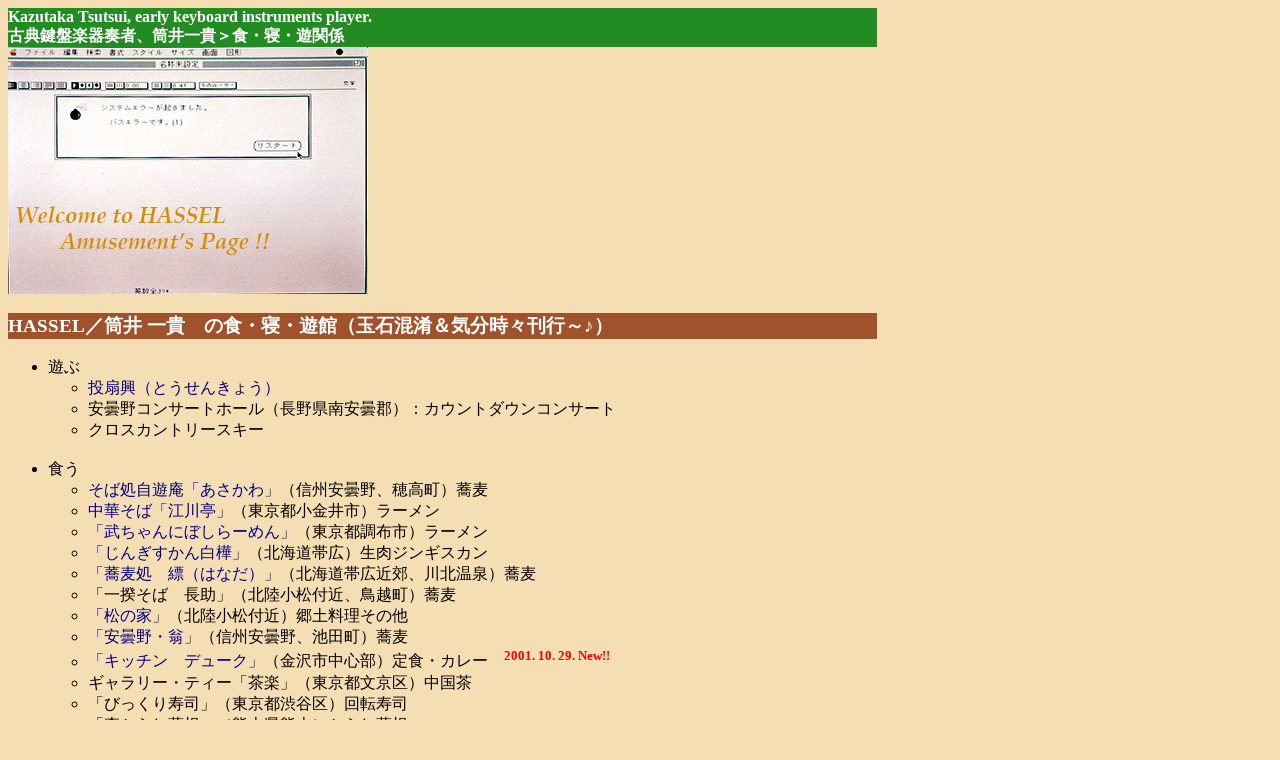

--- FILE ---
content_type: text/html
request_url: http://bergheil.music.coocan.jp/AmuseHomePage-J.html
body_size: 3861
content:
<!doctype html public "-//w3c//dtd html 4.0 transitional//en">
<html>
<head>
   <BASE href="http://bergheil.music.coocan.jp/" target="_blank">
   <meta http-equiv="Content-Type" CONTENT="text/html; charset=Shift_JIS">
   <META NAME="author" CONTENT="筒井一貴 / Kazutaka Tsutsui">
   <META NAME="generator" CONTENT="ミミカキエディット">
   <!-- 当サイトは無駄なタグを量産して限りある回線資源を食いつぶすＨＰ作成ソフトを使用しておりません。
   　　このシンプルなHTMLを見よ！！　でも、ブラウザは Netscape 4.7 だったりするんだナ、これが～～（爆）-->
   <title>AmuseHomePage-J</title>
   <LINK REL="stylesheet" HREF="style.css" TYPE="text/css">
</head>
<body>
<!-- ======== Title!! ======== -->
<DIV id="Title">
<H2>Kazutaka Tsutsui, early keyboard instruments player. <BR>
古典鍵盤楽器奏者、筒井一貴＞食・寝・遊関係</H2>
</DIV>

<IMG SRC="AmuseHomePageImage.jpg" >
<br>

<DIV id="contents-main">
<h3>HASSEL／筒井 一貴　の食・寝・遊館（玉石混淆＆気分時々刊行～♪）</h3>

<UL>
<LI>
遊ぶ</LI>

<UL>
<LI>
<A HREF="OugiTossing-J.html" TARGET="_blank">投扇興（とうせんきょう）</A></LI>
<LI>
安曇野コンサートホール（長野県南安曇郡）：カウントダウンコンサート</LI>
<LI>
クロスカントリースキー</LI>

<br></UL>

<LI>
食う</LI>

<UL>
<LI>
<A HREF="Asakawa-J.html" TARGET="_blank">そば処自遊庵「あさかわ」</A>（信州安曇野、穂高町）蕎麦</LI>
<LI>
<A HREF="Egawatei-J.html" TARGET="_blank">中華そば「江川亭」</A>（東京都小金井市）ラーメン</LI>
<LI>
<A HREF="Takechan-J.html" TARGET="_blank">「武ちゃんにぼしらーめん」</A>（東京都調布市）ラーメン</LI>
<LI>
<A HREF="Shirakaba-J.html" TARGET="_blank">「じんぎすかん白樺」</A>（北海道帯広）生肉ジンギスカン</LI>
<LI>
<A HREF="Hanada-J.html" TARGET="_blank">「蕎麦処　縹（はなだ）」</A>（北海道帯広近郊、川北温泉）蕎麦</LI>
<LI>「一揆そば　長助」（北陸小松付近、鳥越町）蕎麦</LI>
<LI>
<A HREF="Matsunoya-J.html" TARGET="_blank">「松の家」</A>（北陸小松付近）郷土料理その他</LI>
<LI>
<A HREF="Okina-J.html" TARGET="_blank">「安曇野・翁」</A>（信州安曇野、池田町）蕎麦</LI>

<LI>
<A HREF="Duke-J.html" TARGET="_blank">「キッチン　デューク」</A>（金沢市中心部）定食・カレー　<SUP STYLE="font-weight: bold; color: red; ">2001. 10. 29. New!!</SUP></LI>

<!--<LI>
<A HREF="Kounaka-J.html" TARGET="_blank">「高中そば」</A>（兵庫県養父郡）蕎麦</LI>-->
<LI>
ギャラリー・ティー「茶楽」（東京都文京区）中国茶</LI>
<LI>
「びっくり寿司」（東京都渋谷区）回転寿司</LI>
<LI>
「森からし蓮根」（熊本県熊本）からし蓮根</LI>
<LI>
「ささらや本店」（富山：通販専門）おかき</LI>
</UL>

<br>
<LI>
寝る(^o^;</LI>

<UL>
<LI>
う～む、この項目は増えるのであろうか？(^o^;;</LI>
</UL>
</UL>

<HR>
</DIV>

<!-- ======== MENU ======== -->
<DIV id="Menu">
<A href="SamplePage.html" target="_blank"><IMG src="sample.jpg" alt="SonudSamples" border=0 height=40 width=95></A><A href="ConcertHomePage-J.html" target="_blank"><IMG src="concerts.jpg" alt="concerts" border=0 height=40 width=114></A><A href="MusicHomePage-J.html" target="_blank"><IMG src="music.jpg" alt="music" border=0 height=40 width=93></A><A href="PhotoHomePage-J.html" target="_blank"><IMG src="photo.jpg" alt="photo" border=0 height=40 width=88></A><A href="AmuseHomePage-J.html" target="_blank"><IMG src="amusements.jpg" alt="amusements" border=0 height=40 width=167></A><A href="http://www1.ezbbs.net/29/bergheil/" target="_blank"><IMG src="BBS.jpg" alt="BBS" border=0 height=40 width=76></A><A href="LinkPage-J.html" target="_blank"><IMG src="links.jpg" alt="links" border=0 height=40 width=84></A><A href="mailto:bergheil69@me.com" target="_blank"><IMG src="mail.jpg" alt="mail" border=0 height=40 width=86></A><A href="index.html"><IMG SRC="top.jpg" ALT="top" border=0 height=40 width=66></A>
<BR>
</DIV>

<!-- ======== Copyright ======== -->
<DIV id="CopyRight">
<HR>
Copyright(C) 1994-1996, 2001-2007, 2010-<FONT size="+2">Kazutaka TSUTSUI,</FONT> All rights reserved.</DIV>

</BODY>
</HTML>


--- FILE ---
content_type: text/css
request_url: http://bergheil.music.coocan.jp/style.css
body_size: 1774
content:
BODY      {  background-color:#f5deb3;}H2         {  font-size: medium;   color:white;   background-color: #228b22;   margin: 0;   border: 0; }H3         {  color:white;  background-color: #a0522d;}TABLE   {  background-color: white;}A:link    {  color: navy;  text-decoration: none;}A:visited {  color: navy;  text-decoration: none;}A:active  {  color: red;  text-decoration: underline;  font-weight: bold;}A:hover   {  color: red;  text-decoration: underline;  font-weight: bold;}#Title	{	font-family: serif;  	color:white; 	background-color: #228b22; 	width: 869px; }#contents-left	{	position: absolute;  	width: 209px;  }#contents-center	{	position: absolute;  	left: 214px;  	width: 416px;  	height: 273px; 	padding-left: 5px;  }#contents-main	{	width: 869px; }#CopyRight	{	text-align: right; 	font-style: italic; 	font-family: Palatino, Times, "Times New Roman", Georgia, serif; 	color: black; 	width: 869px; }#UnderTitle	{	text-align: center;}#English	{	font-size: 9pt;	text-align: right;	font-style: bold-italic;	font-family: Palatino, Times, "Times New Roman", Georgia, serif;	color: black;}#News      {	text-align: center;	font-size: 18pt;	color: green;}#Memorial	{	text-align: center;	font-weight: bold;	color: red;}#Renewal	{	font-size: 9pt;	font-weight: bold;	color: black;}#Concert	{}#Menu	{	border: 0pt;  	margin: 0pt;  	padding: 0pt;  	font-weight: bold; }#CopyRight	{	text-align: right; 	font-style: italic; 	font-family: Palatino, Times, "Times New Roman", Georgia, serif; 	color: black; 	width: 869px; }#MIDI-BGM	{	font-size: 9pt;	text-align: left;	font-style: bold;	font-family: Palatino, Times, "Times New Roman", Georgia, serif;	color: black;}